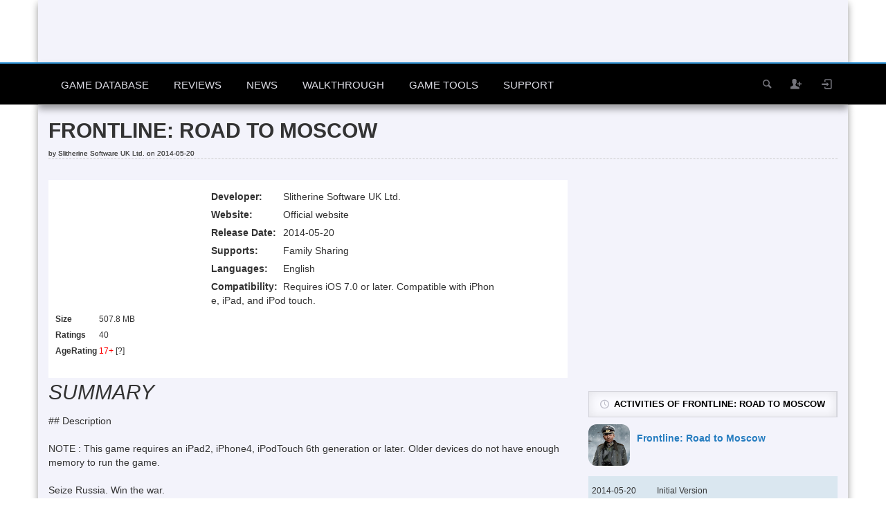

--- FILE ---
content_type: text/html; charset=UTF-8
request_url: https://www.sockscap64.com/ios-games/game-85274/frontline-road-to-moscow-reviews-requirements-and-descriptions/
body_size: 13775
content:
  <!DOCTYPE HTML>
<html lang="en-US">
<head>
	<meta http-equiv="X-UA-Compatible" content="IE=edge" />
	<meta http-equiv="Content-Type" content="text/html; charset=UTF-8" />
   	<meta name="viewport" content="width=device-width, initial-scale=1.0, maximum-scale=3.0, minimum-scale=0.86" />
	<meta name="theme-color" content="#4285f4">
	<meta name="msapplication-navbutton-color" content="#4285f4">
	<meta name="apple-mobile-web-app-capable" content="yes">
	<meta name="apple-mobile-web-app-status-bar-style" content="black-translucent">
	<link rel="manifest" href="/manifest.json">
		
    				<link media="screen, print" rel="stylesheet" href="https://www.sockscap64.com/wp-content/themes/explicit/style.css?v=6.2" type="text/css" />
		<link media="screen, print" rel="stylesheet" href="https://www.sockscap64.com/wp-content/themes/explicit/css/style2.css?v=9" type="text/css" />
		<link media="screen" rel="stylesheet" href="https://www.sockscap64.com/wp-content/themes/explicit/css/responsive.css?v=4" type="text/css" />
				<link href="https://www.sockscap64.com/wp-content/themes/explicit/style-extended.css?v=3.6" rel="stylesheet" type="text/css" />
						<link rel="shortcut icon" href="/favicon.ico" />
	    
	<link rel="dns-prefetch" href="//pagead2.googlesyndication.com">
	<link rel="dns-prefetch" href="//www.google-analytics.com">
	<link rel="dns-prefetch" href="//ajax.cloudflare.com">
			<link rel="pingback" href="https://www.sockscap64.com/xmlrpc.php" />
	    <script data-ad-client="ca-pub-3079156987270517" async src="https://pagead2.googlesyndication.com/pagead/js/adsbygoogle.js" type="ac059abf2e00b3d2001c3d84-text/javascript"></script>    <script type="ac059abf2e00b3d2001c3d84-text/javascript">
  (function(i,s,o,g,r,a,m){i['GoogleAnalyticsObject']=r;i[r]=i[r]||function(){
  (i[r].q=i[r].q||[]).push(arguments)},i[r].l=1*new Date();a=s.createElement(o),
  m=s.getElementsByTagName(o)[0];a.async=1;a.src=g;m.parentNode.insertBefore(a,m)
  })(window,document,'script','//www.google-analytics.com/analytics.js','ga');

  ga('create', 'UA-59675384-1', 'auto');
  ga('set', 'dimension1', 'website');
  ga('send', 'pageview');
  //ga('send', 'pageview', {
//	'dimension1': 'website'
 // });
</script>
 
	<meta name='robots' content='index, follow, max-image-preview:large, max-snippet:-1, max-video-preview:-1' />
	<style>img:is([sizes="auto" i], [sizes^="auto," i]) { contain-intrinsic-size: 3000px 1500px }</style>
	
	<!-- This site is optimized with the Yoast SEO plugin v21.2 - https://yoast.com/wordpress/plugins/seo/ -->
	<title>Frontline: Road to Moscow Requirements &amp; Frontline: Road to MoscowReviews and Descriptions :: iOS Games :: SocksCap64</title>
	<meta name="description" content="NOTE : This game requires an iPad2, iPhone4, iPodTouch 6th generation or later. Older devices do not have enough memory to run the game. Seize Russia. Win the war. The German Army needs YOU to command their forces into the most ambitious invasion plan ever ima :: iOS Games :: SocksCap64" />
	<link rel="canonical" href="https://www.sockscap64.com/ios-games/game-85274/frontline-road-to-moscow-reviews-requirements-and-descriptions/" />
	<meta property="og:locale" content="en_US" />
	<meta property="og:type" content="article" />
	<meta property="og:title" content="iOS Games - SocksCap64" />
	<meta property="og:description" content="iOS Games  - SocksCap64" />
	<meta property="og:url" content="https://www.sockscap64.com/ios-games/" />
	<meta property="og:site_name" content="SocksCap64" />
	<meta property="article:publisher" content="https://www.facebook.com/tarolab" />
	<meta property="article:modified_time" content="2024-07-27T15:21:38+00:00" />
	<meta property="og:image" content="https://www.sockscap64.com/wp-content/uploads/2019/05/logo.png" />
	<meta property="og:image:width" content="512" />
	<meta property="og:image:height" content="512" />
	<meta property="og:image:type" content="image/png" />
	<meta name="twitter:card" content="summary_large_image" />
	<meta name="twitter:site" content="@sockscap64" />
	<script type="application/ld+json" class="yoast-schema-graph">{"@context":"https://schema.org","@graph":[{"@type":"WebPage","@id":"https://www.sockscap64.com/ios-games/","url":"https://www.sockscap64.com/ios-games/","name":"iOS Games - SocksCap64","isPartOf":{"@id":"https://www.sockscap64.com/#website"},"datePublished":"2019-08-23T13:18:49+00:00","dateModified":"2024-07-27T15:21:38+00:00","description":"iOS Games - SocksCap64","breadcrumb":{"@id":"https://www.sockscap64.com/ios-games/#breadcrumb"},"inLanguage":"en-US","potentialAction":[{"@type":"ReadAction","target":["https://www.sockscap64.com/ios-games/"]}]},{"@type":"BreadcrumbList","@id":"https://www.sockscap64.com/ios-games/#breadcrumb","itemListElement":[{"@type":"ListItem","position":1,"name":"Home","item":"https://www.sockscap64.com/"},{"@type":"ListItem","position":2,"name":"iOS Games"}]},{"@type":"WebSite","@id":"https://www.sockscap64.com/#website","url":"https://www.sockscap64.com/","name":"SocksCap64","description":"A large video game database and HTML5 games arcade - SocksCap64|SSTap - The best network acceleration and socks proxy software designed to reduce ping of online games","publisher":{"@id":"https://www.sockscap64.com/#organization"},"potentialAction":[{"@type":"SearchAction","target":{"@type":"EntryPoint","urlTemplate":"https://www.sockscap64.com/search/?q={search_term_string}"},"query-input":"required name=search_term_string"}],"inLanguage":"en-US"},{"@type":"Organization","@id":"https://www.sockscap64.com/#organization","name":"SocksCap64","alternateName":"Tarolabs","url":"https://www.sockscap64.com/","logo":{"@type":"ImageObject","inLanguage":"en-US","@id":"https://www.sockscap64.com/#/schema/logo/image/","url":"https://www.sockscap64.com/wp-content/uploads/2025/11/main-logox512.png","contentUrl":"https://www.sockscap64.com/wp-content/uploads/2025/11/main-logox512.png","width":512,"height":512,"caption":"SocksCap64"},"image":{"@id":"https://www.sockscap64.com/#/schema/logo/image/"},"sameAs":["https://www.facebook.com/tarolab","https://twitter.com/sockscap64","http://www.youtube.com/c/Sockscap64bit"]}]}</script>
	<!-- / Yoast SEO plugin. -->


<link rel="alternate" type="application/rss+xml" title="SocksCap64 &raquo; Feed" href="https://www.sockscap64.com/feed/" />
<link rel="alternate" type="application/rss+xml" title="SocksCap64 &raquo; Comments Feed" href="https://www.sockscap64.com/comments/feed/" />
<style id='classic-theme-styles-inline-css' type='text/css'>
/*! This file is auto-generated */
.wp-block-button__link{color:#fff;background-color:#32373c;border-radius:9999px;box-shadow:none;text-decoration:none;padding:calc(.667em + 2px) calc(1.333em + 2px);font-size:1.125em}.wp-block-file__button{background:#32373c;color:#fff;text-decoration:none}
</style>
<style id='global-styles-inline-css' type='text/css'>
:root{--wp--preset--aspect-ratio--square: 1;--wp--preset--aspect-ratio--4-3: 4/3;--wp--preset--aspect-ratio--3-4: 3/4;--wp--preset--aspect-ratio--3-2: 3/2;--wp--preset--aspect-ratio--2-3: 2/3;--wp--preset--aspect-ratio--16-9: 16/9;--wp--preset--aspect-ratio--9-16: 9/16;--wp--preset--color--black: #000000;--wp--preset--color--cyan-bluish-gray: #abb8c3;--wp--preset--color--white: #ffffff;--wp--preset--color--pale-pink: #f78da7;--wp--preset--color--vivid-red: #cf2e2e;--wp--preset--color--luminous-vivid-orange: #ff6900;--wp--preset--color--luminous-vivid-amber: #fcb900;--wp--preset--color--light-green-cyan: #7bdcb5;--wp--preset--color--vivid-green-cyan: #00d084;--wp--preset--color--pale-cyan-blue: #8ed1fc;--wp--preset--color--vivid-cyan-blue: #0693e3;--wp--preset--color--vivid-purple: #9b51e0;--wp--preset--gradient--vivid-cyan-blue-to-vivid-purple: linear-gradient(135deg,rgba(6,147,227,1) 0%,rgb(155,81,224) 100%);--wp--preset--gradient--light-green-cyan-to-vivid-green-cyan: linear-gradient(135deg,rgb(122,220,180) 0%,rgb(0,208,130) 100%);--wp--preset--gradient--luminous-vivid-amber-to-luminous-vivid-orange: linear-gradient(135deg,rgba(252,185,0,1) 0%,rgba(255,105,0,1) 100%);--wp--preset--gradient--luminous-vivid-orange-to-vivid-red: linear-gradient(135deg,rgba(255,105,0,1) 0%,rgb(207,46,46) 100%);--wp--preset--gradient--very-light-gray-to-cyan-bluish-gray: linear-gradient(135deg,rgb(238,238,238) 0%,rgb(169,184,195) 100%);--wp--preset--gradient--cool-to-warm-spectrum: linear-gradient(135deg,rgb(74,234,220) 0%,rgb(151,120,209) 20%,rgb(207,42,186) 40%,rgb(238,44,130) 60%,rgb(251,105,98) 80%,rgb(254,248,76) 100%);--wp--preset--gradient--blush-light-purple: linear-gradient(135deg,rgb(255,206,236) 0%,rgb(152,150,240) 100%);--wp--preset--gradient--blush-bordeaux: linear-gradient(135deg,rgb(254,205,165) 0%,rgb(254,45,45) 50%,rgb(107,0,62) 100%);--wp--preset--gradient--luminous-dusk: linear-gradient(135deg,rgb(255,203,112) 0%,rgb(199,81,192) 50%,rgb(65,88,208) 100%);--wp--preset--gradient--pale-ocean: linear-gradient(135deg,rgb(255,245,203) 0%,rgb(182,227,212) 50%,rgb(51,167,181) 100%);--wp--preset--gradient--electric-grass: linear-gradient(135deg,rgb(202,248,128) 0%,rgb(113,206,126) 100%);--wp--preset--gradient--midnight: linear-gradient(135deg,rgb(2,3,129) 0%,rgb(40,116,252) 100%);--wp--preset--font-size--small: 13px;--wp--preset--font-size--medium: 20px;--wp--preset--font-size--large: 36px;--wp--preset--font-size--x-large: 42px;--wp--preset--spacing--20: 0.44rem;--wp--preset--spacing--30: 0.67rem;--wp--preset--spacing--40: 1rem;--wp--preset--spacing--50: 1.5rem;--wp--preset--spacing--60: 2.25rem;--wp--preset--spacing--70: 3.38rem;--wp--preset--spacing--80: 5.06rem;--wp--preset--shadow--natural: 6px 6px 9px rgba(0, 0, 0, 0.2);--wp--preset--shadow--deep: 12px 12px 50px rgba(0, 0, 0, 0.4);--wp--preset--shadow--sharp: 6px 6px 0px rgba(0, 0, 0, 0.2);--wp--preset--shadow--outlined: 6px 6px 0px -3px rgba(255, 255, 255, 1), 6px 6px rgba(0, 0, 0, 1);--wp--preset--shadow--crisp: 6px 6px 0px rgba(0, 0, 0, 1);}:where(.is-layout-flex){gap: 0.5em;}:where(.is-layout-grid){gap: 0.5em;}body .is-layout-flex{display: flex;}.is-layout-flex{flex-wrap: wrap;align-items: center;}.is-layout-flex > :is(*, div){margin: 0;}body .is-layout-grid{display: grid;}.is-layout-grid > :is(*, div){margin: 0;}:where(.wp-block-columns.is-layout-flex){gap: 2em;}:where(.wp-block-columns.is-layout-grid){gap: 2em;}:where(.wp-block-post-template.is-layout-flex){gap: 1.25em;}:where(.wp-block-post-template.is-layout-grid){gap: 1.25em;}.has-black-color{color: var(--wp--preset--color--black) !important;}.has-cyan-bluish-gray-color{color: var(--wp--preset--color--cyan-bluish-gray) !important;}.has-white-color{color: var(--wp--preset--color--white) !important;}.has-pale-pink-color{color: var(--wp--preset--color--pale-pink) !important;}.has-vivid-red-color{color: var(--wp--preset--color--vivid-red) !important;}.has-luminous-vivid-orange-color{color: var(--wp--preset--color--luminous-vivid-orange) !important;}.has-luminous-vivid-amber-color{color: var(--wp--preset--color--luminous-vivid-amber) !important;}.has-light-green-cyan-color{color: var(--wp--preset--color--light-green-cyan) !important;}.has-vivid-green-cyan-color{color: var(--wp--preset--color--vivid-green-cyan) !important;}.has-pale-cyan-blue-color{color: var(--wp--preset--color--pale-cyan-blue) !important;}.has-vivid-cyan-blue-color{color: var(--wp--preset--color--vivid-cyan-blue) !important;}.has-vivid-purple-color{color: var(--wp--preset--color--vivid-purple) !important;}.has-black-background-color{background-color: var(--wp--preset--color--black) !important;}.has-cyan-bluish-gray-background-color{background-color: var(--wp--preset--color--cyan-bluish-gray) !important;}.has-white-background-color{background-color: var(--wp--preset--color--white) !important;}.has-pale-pink-background-color{background-color: var(--wp--preset--color--pale-pink) !important;}.has-vivid-red-background-color{background-color: var(--wp--preset--color--vivid-red) !important;}.has-luminous-vivid-orange-background-color{background-color: var(--wp--preset--color--luminous-vivid-orange) !important;}.has-luminous-vivid-amber-background-color{background-color: var(--wp--preset--color--luminous-vivid-amber) !important;}.has-light-green-cyan-background-color{background-color: var(--wp--preset--color--light-green-cyan) !important;}.has-vivid-green-cyan-background-color{background-color: var(--wp--preset--color--vivid-green-cyan) !important;}.has-pale-cyan-blue-background-color{background-color: var(--wp--preset--color--pale-cyan-blue) !important;}.has-vivid-cyan-blue-background-color{background-color: var(--wp--preset--color--vivid-cyan-blue) !important;}.has-vivid-purple-background-color{background-color: var(--wp--preset--color--vivid-purple) !important;}.has-black-border-color{border-color: var(--wp--preset--color--black) !important;}.has-cyan-bluish-gray-border-color{border-color: var(--wp--preset--color--cyan-bluish-gray) !important;}.has-white-border-color{border-color: var(--wp--preset--color--white) !important;}.has-pale-pink-border-color{border-color: var(--wp--preset--color--pale-pink) !important;}.has-vivid-red-border-color{border-color: var(--wp--preset--color--vivid-red) !important;}.has-luminous-vivid-orange-border-color{border-color: var(--wp--preset--color--luminous-vivid-orange) !important;}.has-luminous-vivid-amber-border-color{border-color: var(--wp--preset--color--luminous-vivid-amber) !important;}.has-light-green-cyan-border-color{border-color: var(--wp--preset--color--light-green-cyan) !important;}.has-vivid-green-cyan-border-color{border-color: var(--wp--preset--color--vivid-green-cyan) !important;}.has-pale-cyan-blue-border-color{border-color: var(--wp--preset--color--pale-cyan-blue) !important;}.has-vivid-cyan-blue-border-color{border-color: var(--wp--preset--color--vivid-cyan-blue) !important;}.has-vivid-purple-border-color{border-color: var(--wp--preset--color--vivid-purple) !important;}.has-vivid-cyan-blue-to-vivid-purple-gradient-background{background: var(--wp--preset--gradient--vivid-cyan-blue-to-vivid-purple) !important;}.has-light-green-cyan-to-vivid-green-cyan-gradient-background{background: var(--wp--preset--gradient--light-green-cyan-to-vivid-green-cyan) !important;}.has-luminous-vivid-amber-to-luminous-vivid-orange-gradient-background{background: var(--wp--preset--gradient--luminous-vivid-amber-to-luminous-vivid-orange) !important;}.has-luminous-vivid-orange-to-vivid-red-gradient-background{background: var(--wp--preset--gradient--luminous-vivid-orange-to-vivid-red) !important;}.has-very-light-gray-to-cyan-bluish-gray-gradient-background{background: var(--wp--preset--gradient--very-light-gray-to-cyan-bluish-gray) !important;}.has-cool-to-warm-spectrum-gradient-background{background: var(--wp--preset--gradient--cool-to-warm-spectrum) !important;}.has-blush-light-purple-gradient-background{background: var(--wp--preset--gradient--blush-light-purple) !important;}.has-blush-bordeaux-gradient-background{background: var(--wp--preset--gradient--blush-bordeaux) !important;}.has-luminous-dusk-gradient-background{background: var(--wp--preset--gradient--luminous-dusk) !important;}.has-pale-ocean-gradient-background{background: var(--wp--preset--gradient--pale-ocean) !important;}.has-electric-grass-gradient-background{background: var(--wp--preset--gradient--electric-grass) !important;}.has-midnight-gradient-background{background: var(--wp--preset--gradient--midnight) !important;}.has-small-font-size{font-size: var(--wp--preset--font-size--small) !important;}.has-medium-font-size{font-size: var(--wp--preset--font-size--medium) !important;}.has-large-font-size{font-size: var(--wp--preset--font-size--large) !important;}.has-x-large-font-size{font-size: var(--wp--preset--font-size--x-large) !important;}
:where(.wp-block-post-template.is-layout-flex){gap: 1.25em;}:where(.wp-block-post-template.is-layout-grid){gap: 1.25em;}
:where(.wp-block-columns.is-layout-flex){gap: 2em;}:where(.wp-block-columns.is-layout-grid){gap: 2em;}
:root :where(.wp-block-pullquote){font-size: 1.5em;line-height: 1.6;}
</style>
<link rel='stylesheet' id='gdatt-attachments-css' href='https://www.sockscap64.com/wp-content/plugins/gd-bbpress-attachments/css/front.min.css?ver=4.4_b2440_free' type='text/css' media='all' />
<script type="ac059abf2e00b3d2001c3d84-text/javascript" src="https://www.sockscap64.com/wp-includes/js/jquery/jquery.min.js?ver=3.7.1" id="jquery-core-js"></script>
<script type="ac059abf2e00b3d2001c3d84-text/javascript" src="https://www.sockscap64.com/wp-includes/js/jquery/jquery-migrate.min.js?ver=3.4.1" id="jquery-migrate-js"></script>
<script type="ac059abf2e00b3d2001c3d84-text/javascript" id="itajax-request-js-extra">
/* <![CDATA[ */
var itAjax = {"ajaxurl":"https:\/\/www.sockscap64.com\/wp-admin\/admin-ajax.php"};
/* ]]> */
</script>
<script type="ac059abf2e00b3d2001c3d84-text/javascript" src="https://www.sockscap64.com/wp-content/themes/explicit/js/ajax.js?ver=6.2" id="itajax-request-js"></script>
<link rel="EditURI" type="application/rsd+xml" title="RSD" href="https://www.sockscap64.com/xmlrpc.php?rsd" />
<meta name="generator" content="WordPress 6.8.3" />
<link rel='shortlink' href='https://www.sockscap64.com/?p=536770' />
<link rel="alternate" title="oEmbed (JSON)" type="application/json+oembed" href="https://www.sockscap64.com/wp-json/oembed/1.0/embed?url=https%3A%2F%2Fwww.sockscap64.com%2Fios-games%2F" />
<link rel="alternate" title="oEmbed (XML)" type="text/xml+oembed" href="https://www.sockscap64.com/wp-json/oembed/1.0/embed?url=https%3A%2F%2Fwww.sockscap64.com%2Fios-games%2F&#038;format=xml" />
<link rel="icon" href="https://www.sockscap64.com/wp-content/uploads/2025/11/main-logox512-45x45.png" sizes="32x32" />
<link rel="icon" href="https://www.sockscap64.com/wp-content/uploads/2025/11/main-logox512.png" sizes="192x192" />
<link rel="apple-touch-icon" href="https://www.sockscap64.com/wp-content/uploads/2025/11/main-logox512.png" />
<meta name="msapplication-TileImage" content="https://www.sockscap64.com/wp-content/uploads/2025/11/main-logox512.png" />
	<!--[if lt IE 9]>
	  <script src="https://www.sockscap64.com/wp-content/themes/explicit/js/html5shiv.js"></script>
	  <script src="https://www.sockscap64.com/wp-content/themes/explicit/js/respond.min.js"></script>
	<![endif]-->
</head>

<body class="wp-singular page-template page-template-template-ios-game page-template-template-ios-game-php page page-id-536770 wp-theme-explicit it-background woocommerce bp-page" data-adminbarshow="0" data-top-rating-disable="0" data-registered-user-ratings="1" data-user-logged-in="0">

    <div id="ajax-error"></div>
    
    <div id="fb-root"></div>
	
    <div id="header-wraper" class="container" style="background: #F3F3FB;">
	<div id="header">
		<div class="row">
			<div class="col-md-12">
					<div id="header-inner" class="clearfix no-padding">
						<div class="logo">
							<a href="https://www.sockscap64.com/">
								<img class="lazyload" id="site-logo" alt="SocksCap64 : A large video game database and HTML5 games arcade - SocksCap64|SSTap - The best network acceleration and socks proxy software designed to reduce ping of online games" title="SocksCap64 : A large video game database and HTML5 games arcade - SocksCap64|SSTap - The best network acceleration and socks proxy software designed to reduce ping of online games" src="https://www.sockscap64.com/wp-content/themes/explicit/images/1x1.trans.gif" data-lazy-src="https://www.sockscap64.com/wp-content/themes/explicit/images/logo.png" width="290" height="90" />
							</a>
						</div>
																			<div class="it-ad header-ad-big" id="it-ad-header">
								<div class="it-ad-wrapper"><div class="it-ad" id="it-ad-ad-header"><script async src="https://pagead2.googlesyndication.com/pagead/js/adsbygoogle.js" type="ac059abf2e00b3d2001c3d84-text/javascript"></script>
<!-- sc-top-header -->
<ins class="adsbygoogle"
     style="display:block"
     data-ad-client="ca-pub-3079156987270517"
     data-ad-slot="5070928893"
     data-ad-format="auto"
     data-full-width-responsive="true"></ins>
<script type="ac059abf2e00b3d2001c3d84-text/javascript">
     (adsbygoogle = window.adsbygoogle || []).push({});
</script></div></div>							</div>
											</div>
			</div>
		</div>
	</div>
</div>
    
    	<div id="sticky-bar-container">
        <div id="sticky-bar" class="logo-slide">
            <div class="row">
                <div class="col-md-12">
                	<div class="container">
						<div class="logo">
							<a href="https://www.sockscap64.com/" title="Home">
								<img class="lazyload" id="sticky-site-logo" alt="SocksCap64" title="SocksCap64" src="https://www.sockscap64.com/wp-content/themes/explicit/images/1x1.trans.gif" data-lazy-src="https://www.sockscap64.com/wp-content/themes/explicit/images/logo-sticky.png" width="55" height="55" />
							</a>
						</div>
                        <div id="sticky-menus">
                        	                                                        <div id="section-menu" class="menu-container">
                                <div id="section-menu-full" >
                                	<div class="standard-menu non-mega-menu"><ul id="menu-section-en" class="menu"><li id="menu-item-278760" class="menu-item menu-item-type-custom menu-item-object-custom menu-item-has-children menu-item-278760"><a href="#">Game Database</a>
<ul class="sub-menu">
	<li id="menu-item-278745" class="menu-item menu-item-type-custom menu-item-object-custom menu-item-278745"><a href="/online-video-games-database/">Online Game Database</a></li>
	<li id="menu-item-353443" class="menu-item menu-item-type-custom menu-item-object-custom menu-item-353443"><a href="/browse-all-video-games-from-a-to-z/">Games From A to Z</a></li>
	<li id="menu-item-278761" class="menu-item menu-item-type-custom menu-item-object-custom menu-item-278761"><a href="/can-i-run-this-game/">Game&#8217;s Requirements</a></li>
	<li id="menu-item-536781" class="menu-item menu-item-type-custom menu-item-object-custom menu-item-536781"><a href="/ios-games/">iOS Games</a></li>
	<li id="menu-item-290292" class="menu-item menu-item-type-custom menu-item-object-custom menu-item-290292"><a href="/play-funny-online-html5-games-free/">Online HTML5 Games</a></li>
	<li id="menu-item-527079" class="menu-item menu-item-type-custom menu-item-object-custom menu-item-527079"><a href="/gaming-software/">Gaming Software</a></li>
	<li id="menu-item-409574" class="menu-item menu-item-type-custom menu-item-object-custom menu-item-409574"><a href="/view-video-game-series/">Game Series</a></li>
	<li id="menu-item-305246" class="menu-item menu-item-type-custom menu-item-object-custom menu-item-305246"><a href="/html5-games-for-your-site/">Games for your site</a></li>
</ul>
</li>
<li id="menu-item-67216" class="menu-item menu-item-type-taxonomy menu-item-object-category menu-item-67216"><a href="https://www.sockscap64.com/category/game-reviews-en/">Reviews</a></li>
<li id="menu-item-67215" class="menu-item menu-item-type-taxonomy menu-item-object-category menu-item-67215"><a href="https://www.sockscap64.com/category/game-news-en/">News</a></li>
<li id="menu-item-67217" class="menu-item menu-item-type-taxonomy menu-item-object-category menu-item-67217"><a href="https://www.sockscap64.com/category/game-walkthrough/">Walkthrough</a></li>
</ul></div><div class="standard-menu after"><div class="secondary-menu-full"><ul id="menu-secondary-en" class="menu"><li id="menu-item-67220" class="menu-item menu-item-type-custom menu-item-object-custom menu-item-has-children menu-item-67220"><a href="#">Game Tools</a>
<ul class="sub-menu">
	<li id="menu-item-67221" class="menu-item menu-item-type-custom menu-item-object-custom menu-item-67221"><a href="/sstap-enjoy-gaming-enjoy-sstap/">SSTap</a></li>
	<li id="menu-item-67222" class="menu-item menu-item-type-custom menu-item-object-custom menu-item-67222"><a href="/homepage/">SocksCap64</a></li>
	<li id="menu-item-536919" class="menu-item menu-item-type-custom menu-item-object-custom menu-item-536919"><a href="/ios-game-price-drop-tracker-the-best-tool-to-track-iphone-ipad-games-on-app-store/">iOS Game Price Tracker</a></li>
	<li id="menu-item-536918" class="menu-item menu-item-type-custom menu-item-object-custom menu-item-536918"><a href="/steam-price-tracker/">Steam Price Tracker</a></li>
	<li id="menu-item-536930" class="menu-item menu-item-type-custom menu-item-object-custom menu-item-536930"><a href="/microsoft-store-price-tracker/">Microsoft Store Price Tracker</a></li>
	<li id="menu-item-536920" class="menu-item menu-item-type-custom menu-item-object-custom menu-item-536920"><a href="/upcoming-games/">Upcoming Games</a></li>
</ul>
</li>
<li id="menu-item-67223" class="menu-item menu-item-type-custom menu-item-object-custom menu-item-has-children menu-item-67223"><a href="#">Support</a>
<ul class="sub-menu">
	<li id="menu-item-67225" class="menu-item menu-item-type-custom menu-item-object-custom menu-item-67225"><a href="/forums/">Forums</a></li>
	<li id="menu-item-67226" class="menu-item menu-item-type-custom menu-item-object-custom menu-item-67226"><a href="/newsletters-subscribe/">Subscribe</a></li>
	<li id="menu-item-179175" class="menu-item menu-item-type-post_type menu-item-object-page menu-item-179175"><a href="https://www.sockscap64.com/search/">Search</a></li>
</ul>
</li>
</ul></div><div class="secondary-menu-compact"><ul><li><a id="secondary-menu-selector">MORE<span class="theme-icon-down-fat"></span></a><ul id="menu-secondary-en" class="menu"><li id="menu-item-67220" class="menu-item menu-item-type-custom menu-item-object-custom menu-item-has-children menu-item-67220"><a href="#">Game Tools</a>
<ul class="sub-menu">
	<li id="menu-item-67221" class="menu-item menu-item-type-custom menu-item-object-custom menu-item-67221"><a href="/sstap-enjoy-gaming-enjoy-sstap/">SSTap</a></li>
	<li id="menu-item-67222" class="menu-item menu-item-type-custom menu-item-object-custom menu-item-67222"><a href="/homepage/">SocksCap64</a></li>
	<li id="menu-item-536919" class="menu-item menu-item-type-custom menu-item-object-custom menu-item-536919"><a href="/ios-game-price-drop-tracker-the-best-tool-to-track-iphone-ipad-games-on-app-store/">iOS Game Price Tracker</a></li>
	<li id="menu-item-536918" class="menu-item menu-item-type-custom menu-item-object-custom menu-item-536918"><a href="/steam-price-tracker/">Steam Price Tracker</a></li>
	<li id="menu-item-536930" class="menu-item menu-item-type-custom menu-item-object-custom menu-item-536930"><a href="/microsoft-store-price-tracker/">Microsoft Store Price Tracker</a></li>
	<li id="menu-item-536920" class="menu-item menu-item-type-custom menu-item-object-custom menu-item-536920"><a href="/upcoming-games/">Upcoming Games</a></li>
</ul>
</li>
<li id="menu-item-67223" class="menu-item menu-item-type-custom menu-item-object-custom menu-item-has-children menu-item-67223"><a href="#">Support</a>
<ul class="sub-menu">
	<li id="menu-item-67225" class="menu-item menu-item-type-custom menu-item-object-custom menu-item-67225"><a href="/forums/">Forums</a></li>
	<li id="menu-item-67226" class="menu-item menu-item-type-custom menu-item-object-custom menu-item-67226"><a href="/newsletters-subscribe/">Subscribe</a></li>
	<li id="menu-item-179175" class="menu-item menu-item-type-post_type menu-item-object-page menu-item-179175"><a href="https://www.sockscap64.com/search/">Search</a></li>
</ul>
</li>
</ul></li></ul></div></div>                                </div>
                                <div id="section-menu-compact" >
                                    <ul><li><a id="section-menu-selector" href="#section-menu-mobile"><span class="theme-icon-grid"></span>MENUS</a>
                                            <div id="section-menu-mobile">
                                            	<div class="standard-menu">
													<ul id="menu-section-en" class="menu"><li id="menu-item-278760" class="menu-item menu-item-type-custom menu-item-object-custom menu-item-has-children menu-item-278760"><a href="#">Game Database</a>
<ul class="sub-menu">
	<li id="menu-item-278745" class="menu-item menu-item-type-custom menu-item-object-custom menu-item-278745"><a href="/online-video-games-database/">Online Game Database</a></li>
	<li id="menu-item-353443" class="menu-item menu-item-type-custom menu-item-object-custom menu-item-353443"><a href="/browse-all-video-games-from-a-to-z/">Games From A to Z</a></li>
	<li id="menu-item-278761" class="menu-item menu-item-type-custom menu-item-object-custom menu-item-278761"><a href="/can-i-run-this-game/">Game&#8217;s Requirements</a></li>
	<li id="menu-item-536781" class="menu-item menu-item-type-custom menu-item-object-custom menu-item-536781"><a href="/ios-games/">iOS Games</a></li>
	<li id="menu-item-290292" class="menu-item menu-item-type-custom menu-item-object-custom menu-item-290292"><a href="/play-funny-online-html5-games-free/">Online HTML5 Games</a></li>
	<li id="menu-item-527079" class="menu-item menu-item-type-custom menu-item-object-custom menu-item-527079"><a href="/gaming-software/">Gaming Software</a></li>
	<li id="menu-item-409574" class="menu-item menu-item-type-custom menu-item-object-custom menu-item-409574"><a href="/view-video-game-series/">Game Series</a></li>
	<li id="menu-item-305246" class="menu-item menu-item-type-custom menu-item-object-custom menu-item-305246"><a href="/html5-games-for-your-site/">Games for your site</a></li>
</ul>
</li>
<li id="menu-item-67216" class="menu-item menu-item-type-taxonomy menu-item-object-category menu-item-67216"><a href="https://www.sockscap64.com/category/game-reviews-en/">Reviews</a></li>
<li id="menu-item-67215" class="menu-item menu-item-type-taxonomy menu-item-object-category menu-item-67215"><a href="https://www.sockscap64.com/category/game-news-en/">News</a></li>
<li id="menu-item-67217" class="menu-item menu-item-type-taxonomy menu-item-object-category menu-item-67217"><a href="https://www.sockscap64.com/category/game-walkthrough/">Walkthrough</a></li>
</ul><ul id="menu-secondary-en" class="menu"><li id="menu-item-67220" class="menu-item menu-item-type-custom menu-item-object-custom menu-item-has-children menu-item-67220"><a href="#">Game Tools</a>
<ul class="sub-menu">
	<li id="menu-item-67221" class="menu-item menu-item-type-custom menu-item-object-custom menu-item-67221"><a href="/sstap-enjoy-gaming-enjoy-sstap/">SSTap</a></li>
	<li id="menu-item-67222" class="menu-item menu-item-type-custom menu-item-object-custom menu-item-67222"><a href="/homepage/">SocksCap64</a></li>
	<li id="menu-item-536919" class="menu-item menu-item-type-custom menu-item-object-custom menu-item-536919"><a href="/ios-game-price-drop-tracker-the-best-tool-to-track-iphone-ipad-games-on-app-store/">iOS Game Price Tracker</a></li>
	<li id="menu-item-536918" class="menu-item menu-item-type-custom menu-item-object-custom menu-item-536918"><a href="/steam-price-tracker/">Steam Price Tracker</a></li>
	<li id="menu-item-536930" class="menu-item menu-item-type-custom menu-item-object-custom menu-item-536930"><a href="/microsoft-store-price-tracker/">Microsoft Store Price Tracker</a></li>
	<li id="menu-item-536920" class="menu-item menu-item-type-custom menu-item-object-custom menu-item-536920"><a href="/upcoming-games/">Upcoming Games</a></li>
</ul>
</li>
<li id="menu-item-67223" class="menu-item menu-item-type-custom menu-item-object-custom menu-item-has-children menu-item-67223"><a href="#">Support</a>
<ul class="sub-menu">
	<li id="menu-item-67225" class="menu-item menu-item-type-custom menu-item-object-custom menu-item-67225"><a href="/forums/">Forums</a></li>
	<li id="menu-item-67226" class="menu-item menu-item-type-custom menu-item-object-custom menu-item-67226"><a href="/newsletters-subscribe/">Subscribe</a></li>
	<li id="menu-item-179175" class="menu-item menu-item-type-post_type menu-item-object-page menu-item-179175"><a href="https://www.sockscap64.com/search/">Search</a></li>
</ul>
</li>
</ul>                                                </div>
                                            </div>
										</li></ul>
                                </div>
                            </div>
                                                    </div>
                        <div id="sticky-controls">
                        	                                <div id="menu-search-button">
                                    <span class="theme-icon-search info-bottom" title="Search"></span>
                                </div>
                                <div id="menu-search" class="info-bottom" title="Type and hit Enter">
                                    <form method="get" id="searchformtop" action="https://www.sockscap64.com/search/">
                                        <input type="text" placeholder="Search Games on 4Games.info" name="q" id="s" />
                                    </form>
                                </div>
                                                        <a id="back-to-top" href="#top" class="info theme-icon-up-open" title="Top" data-placement="bottom"></a>
                            								                                    <div class="register-wrapper">
                                        <a id="sticky-register-bp" href="https://www.sockscap64.com/wp-login.php?action=register" class="info-bottom theme-icon-register sticky-button" title="Register"></a>
                                        <div class="sticky-form" id="sticky-register-form">
                                            <div class="loading"><span class="theme-icon-spin2"></span></div>
                                            <div><form method="post" action="https://www.sockscap64.com/wp-login.php?action=register" class="sticky-register-form"><div id="sticky-register-submit" class="sticky-submit register"><span class="theme-icon-check"></span>REGISTER</div><div class="input-group"><span class="input-group-addon theme-icon-username"></span><input type="text" name="user_login" value="" id="user_register" tabindex="11" placeholder="username" /></div><div class="input-group"><span class="input-group-addon at-symbol">@</span><input type="text" name="user_email" value="" id="user_email" tabindex="12" placeholder="email" /></div><input type="hidden" name="redirect_to" value="/ios-games/game-85274/frontline-road-to-moscow-reviews-requirements-and-descriptions/?register=true" /><input type="hidden" name="user-cookie" value="1" /> </form></div>											<div> </div>
                                        </div>
                                    </div>
                                    <div class="login-wrapper">
                                        <a id="sticky-login-wp" href="https://www.sockscap64.com/wp-login.php?redirect_to=https%3A%2F%2Fwww.sockscap64.com%2Fios-games%2Fgame-85274%2Ffrontline-road-to-moscow-reviews-requirements-and-descriptions%2F" class="info-bottom theme-icon-login sticky-button" title="Login"></a>
                                        <div class="sticky-form" id="sticky-login-form">
                                            <div class="loading"><span class="theme-icon-spin2"></span></div>
                                            <div><form method="post" action="/wp-login.php" class="sticky-login-form"><div id="sticky-login-submit" class="sticky-submit login"><span class="theme-icon-check"></span>LOGIN</div><div class="input-group"><span class="input-group-addon theme-icon-username"></span><input type="text" name="log" value="" id="user_login" tabindex="11" placeholder="username" /></div><div class="input-group"><span class="input-group-addon theme-icon-password"></span><input type="password" name="pwd" value="" id="user_pass" tabindex="12" placeholder="password" /></div><input type="hidden" name="redirect_to" value="/ios-games/game-85274/frontline-road-to-moscow-reviews-requirements-and-descriptions/" /><input type="hidden" name="user-cookie" value="1" /> </form></div>											<div> </div>
                                        </div>
                                    </div>
                                                                                                                    </div>
                    </div>
                </div>
            </div>
        </div>
    </div>
        
		
        
    <div class="after-header">
    
    <link media="screen, print" rel="stylesheet" href="https://www.sockscap64.com/wp-content/themes/explicit/css/iso-games.css" type="text/css" />

<div class="container" style="height: auto !important;" itemscope itemtype="http://schema.org/Game">
    <div id="page-content" class="single-page sidebar-right" data-location="single-page">
	<div class="main-header" style="border-bottom: #ccc 1px dashed;">
	<h1 class="small-title-h1" itemprop="name">Frontline: Road to Moscow</h1>
	<div class="authorship type-both"><div class="authorship type-both" style="color: #555;text-shadow: 0 0 0 rgba(0,0,0,.8);"><span class="author" itemprop="provider" itemscope itemtype="https://schema.org/Organization">by&nbsp;<span itemprop="name">Slitherine Software UK Ltd.</span></span><span class="date updated" itemprop="datePublished">&nbsp;on&nbsp;2014-05-20</span></div></div>	</div>
	<div class="row">
		<div id="main-content" class="col-md-8">
			  <div id="post-536770" class="post-536770 page type-page status-publish hentry">
				<div class="app_infomation">
				<div class="app_basic_info">
				<div>
					<img class="lazyload radius_35" src="https://www.sockscap64.com/wp-content/themes/explicit/images/1x1.trans.gif" data-lazy-src="https://is5-ssl.mzstatic.com/image/thumb/Purple6/v4/16/2b/95/162b9533-ad2f-ed14-3445-c8faa119ae5f/mzl.ugkzpyah.png/230x0w.jpg" alt="Frontline: Road to Moscow" title="Frontline: Road to Moscow style="display: inline;" width="175" height="175">
				</div>
				<div>
				<ul>
					<li><strong>Size</strong> 507.8 MB</li>
					<li><strong>Ratings</strong> 40</li>
					<li><strong>AgeRating</strong> <font color="red">17+</font> <a href="/ios-games-age-rating/" target="_blank" title="WHAT ARE THE RATINGS?">[?]</a></li>
				</ul>
				</div>
				<div class="ios-game-download-btn">
					<a href="https://apps.apple.com/us/app/frontline-road-to-moscow/id863062025" target="_blank" title="Available on the AppStore" class="buylink" rel="nofollow noreferrer noopener noindex">
					<img class="lazyload" src="https://www.sockscap64.com/wp-content/themes/explicit/images/1x1.trans.gif" data-lazy-src="https://www.sockscap64.com/wp-content/themes/explicit/images/appstore.png" title="Download on the AppStore" alt="Download on the AppStore" style="display: inline;">
					</a>
				</div>
				</div>

				<div class="summary">
					<div itemscope itemtype="http://schema.org/Review">
					<span class="author" itemprop="author" style="display:none;">Slitherine Software UK Ltd.</span>
					<span itemprop="itemReviewed" style="display:none;">Frontline: Road to Moscow</span>
					<div class="level_img" itemprop="reviewRating" itemscope itemtype="http://schema.org/Rating">
					<meta itemprop="worstRating" content="0">
					<meta itemprop="bestRating" content="5">
					<meta itemprop="ratingValue" content="3.9">
					<img class="lazyload" src="https://www.sockscap64.com/wp-content/themes/explicit/images/1x1.trans.gif" data-lazy-src="https://www.sockscap64.com/wp-content/themes/explicit/images/level/3.jpg" alt="Ratings: 3.9" title="Ratings: 3.9" style="display: block;">
					</div>
					</div>
					<div class="summary-right-middle">
					<div>
					<ul>
					<li><strong>Developer:</strong> Slitherine Software UK Ltd.</li>
										<li><strong>Website:</strong> <a href="http://slitherine.com/games/frontline_rtm_pc" target="_blank" title="Official website" rel="nofollow noreferrer noopener noindex">Official website</a></li>
										<li><strong>Release Date:</strong> 2014-05-20</li>
					<li><strong>Supports:</strong> Family Sharing</li>
					<li><strong>Languages:</strong> English</li>
					<li><strong>Compatibility:</strong> Requires iOS 7.0 or later. Compatible with iPhone, iPad, and iPod touch.</li>
					</ul><br>
					</div>
					<div class="clearer"></div>
					</div>
				</div>
				<div class="clearer"></div>
				</div>

				<div class="it-ad-wrapper"><div class="it-ad" id="it-ad-before-content"><script async src="https://pagead2.googlesyndication.com/pagead/js/adsbygoogle.js" type="ac059abf2e00b3d2001c3d84-text/javascript"></script>
<!-- sc-Before-Content -->
<ins class="adsbygoogle"
     style="display:block"
     data-ad-client="ca-pub-3079156987270517"
     data-ad-slot="4173703635"
     data-ad-format="auto"
     data-full-width-responsive="true"></ins>
<script type="ac059abf2e00b3d2001c3d84-text/javascript">
     (adsbygoogle = window.adsbygoogle || []).push({});
</script></div></div>				
				<div id="content-anchor-inner" class="clearfix" itemprop="description">
				<div class="the-content">
				<div class="section-title">Summary</div>
				<div id="content-anchor"></div>
				<div id="content-anchor-inner" class="clearfix"><p>## Description</p>
<p>NOTE : This game requires an iPad2, iPhone4, iPodTouch 6th generation or later. Older devices do not have enough memory to run the game.   </p>
<p>Seize Russia. Win the war.  </p>
<p>The German Army needs YOU to command their forces into the most ambitious invasion plan ever imagined: invade Russia and lead the mighty Wehrmacht on towards Moscow.  </p>
<p>The variety of maps and battle situations is what makes Frontline so different and engaging: you are confronted with blitzkriegs, trench wars and dog fights, but also unusual situation such as missions to capture an armoured convoy or recover important documents. You will also find yourself capturing strategic positions and destroying fortifications.  </p>
<p>Your units will upgrade throughout the game, based on combat success and experience. This will prove to be an extremely powerful tool providing you with a personalized army that is created by your style of play.  </p>
<p>12 battle scenarios: all inspired by historical missions and true-to-life war situations<br />
Land, naval and aerial combat: all units have strengths and weaknesses encouraging different uses, which adds an extra strategic layer to the game. There are over 100 of them!  </p>
<p>Unlock and upgrade: units will develop unique abilities based on the style of play. New units become available as you progress through the campaign  </p>
<p>Maps are created to reflect the real terrain the German army had to fight over and plays a dramatic part in the gameplay  </p>
<p>A unique visual style: Frontline looks different from any other strategy game you've played and it looks great!</p>
</div>
				</div>
				</div>
				
				<div id="overview-anchor" class="details-box-wrapper">
				<div class="details-box">
				<div class="section-title" style="font-size: 20px;color: #2b2a2a;">Games related to Frontline: Road to Moscow</div>
				<div class="details-wrapper">
				<div class="collapsible-content"><ul><li><a href="https://www.sockscap64.com/ios-games/game-175249/rooms-find-the-difference-reviews-requirements-and-descriptions/" title="Rooms : Find the Difference">Rooms : Find the Difference</a></li><li><a href="https://www.sockscap64.com/ios-games/game-175250/rooms-and-concepts-reviews-requirements-and-descriptions/" title="Rooms and concepts">Rooms and concepts</a></li><li><a href="https://www.sockscap64.com/ios-games/game-175251/rooms-of-doom-reviews-requirements-and-descriptions/" title="Rooms of Doom">Rooms of Doom</a></li><li><a href="https://www.sockscap64.com/ios-games/game-175252/rooms-reviews-requirements-and-descriptions/" title="ROOMS!">ROOMS!</a></li><li><a href="https://www.sockscap64.com/ios-games/game-175253/rooms-the-toymakers-mansion-reviews-requirements-and-descriptions/" title="ROOMS: The Toymaker&#039;s Mansion">ROOMS: The Toymaker&#039;s Mansion</a></li><li><a href="https://www.sockscap64.com/ios-games/game-175254/rooster-adventure-reviews-requirements-and-descriptions/" title="Rooster Adventure">Rooster Adventure</a></li><li><a href="https://www.sockscap64.com/ios-games/game-175255/rooster-jump-no-ads-endless-time-killer-game-reviews-requirements-and-descriptions/" title="Rooster Jump (no ads) - Endless Time Killer Game">Rooster Jump (no ads) - Endless Time Killer Game</a></li><li><a href="https://www.sockscap64.com/ios-games/game-175256/rooster-jump-endless-time-killer-game-reviews-requirements-and-descriptions/" title="Rooster Jump - Endless Time Killer Game">Rooster Jump - Endless Time Killer Game</a></li><li><a href="https://www.sockscap64.com/ios-games/game-175257/rooster-rumble-reviews-requirements-and-descriptions/" title="Rooster Rumble">Rooster Rumble</a></li><li><a href="https://www.sockscap64.com/ios-games/game-175258/rooster-run-reviews-requirements-and-descriptions/" title="Rooster Run">Rooster Run</a></li><li><a href="https://www.sockscap64.com/ios-games/game-175259/rooster-run-2018-reviews-requirements-and-descriptions/" title="Rooster Run 2018">Rooster Run 2018</a></li><li><a href="https://www.sockscap64.com/ios-games/game-175260/rooster-simulator-reviews-requirements-and-descriptions/" title="Rooster Simulator">Rooster Simulator</a></li><li><a href="https://www.sockscap64.com/ios-games/game-175261/rooster-thief-wild-rooster-run-reviews-requirements-and-descriptions/" title="Rooster Thief Wild Rooster Run">Rooster Thief Wild Rooster Run</a></li><li><a href="https://www.sockscap64.com/ios-games/game-175262/rooster-wars-reviews-requirements-and-descriptions/" title="Rooster Wars">Rooster Wars</a></li><li><a href="https://www.sockscap64.com/ios-games/game-175263/roosters-head-football-reviews-requirements-and-descriptions/" title="Roosters Head Football">Roosters Head Football</a></li></ul></div>				</div></div></div>
			</div>
					</div>
		<div class="col-md-4">
			<div class="widgets-wrapper" style="height: auto !important;">
			<div class="widgets sidebar-right" style="height: auto !important;">
			
			<div class="widget_text widget clearfix widget_sidebar_advertisement">
				<script async src="//pagead2.googlesyndication.com/pagead/js/adsbygoogle.js" type="ac059abf2e00b3d2001c3d84-text/javascript"></script>
				<!-- reviewpage-upper-gameinfo- -->
				<ins class="adsbygoogle"
					 style="display:inline-block;width:336px;height:280px"
					 data-ad-client="ca-pub-3079156987270517"
					 data-ad-slot="2055932295"></ins>
				<script type="ac059abf2e00b3d2001c3d84-text/javascript">
				(adsbygoogle = window.adsbygoogle || []).push({});
				</script>
			</div>
				<div class="widget clearfix GameInfo">
	<div class="articles wide gradient post-blog compact widget_d">
	<div class="header clearfix">
	<div class="bar-label-nofloat"><span class="theme-icon-recent header-icon"></span><div style="width:100%;padding-left: 20px;"><div class="widget-title-name">Activities of Frontline: Road to Moscow</div></div></div>
	</div>
	<div id="id-app-activity">
	<div style="height:60px;" class="app-activity-basicinfo">
	<img class="icon radius-7" src="https://is5-ssl.mzstatic.com/image/thumb/Purple6/v4/16/2b/95/162b9533-ad2f-ed14-3445-c8faa119ae5f/mzl.ugkzpyah.png/230x0w.jpg" width="60" height="60" alt="Activities of Frontline: Road to Moscow" title="Activities of Frontline: Road to Moscow" />
	<h3 class="sub"><a href="https://www.sockscap64.com/ios-games/game-85274/frontline-road-to-moscow-reviews-requirements-and-descriptions/" title="Activities of Frontline: Road to Moscow">Frontline: Road to Moscow</a></h3>
	</div>
	<div class="clearer"></div>
	<div id="list-activities">
		<div class="item item-gray">
			<span class="date">2014-05-20</span>
			<span class="data">Initial Version</span>
			<span class="memo"></span>
		</div>
	</div>
	</div>
	</div>
	</div>
	<div class="clearer"></div>
						<div class="widget clearfix GameInfo">
		<div class="wide">
			<div class="header clearfix">
			<div class="bar-label"><span class="theme-icon-recent header-icon"></span>iOS Games For You</div>
			<a class="styled more-link" href="/ios-games/">View All<span class="theme-icon-right-fat"></span></a>
			</div>
				  	<div class="ramdon-app-item">
				<div class="item-left-icon">
				<img class="lazyload icon radius-7" width="77" height="77" src="https://www.sockscap64.com/wp-content/themes/explicit/images/1x1.trans.gif" data-lazy-src="https://is5-ssl.mzstatic.com/image/thumb/Purple6/v4/78/21/77/782177ab-c6c8-4e3e-9781-3ff487c964ad/mzl.tpiobxtv.png/230x0w.png" alt="Picture Tile Puzzle! Swap &amp; Rotation" title="Picture Tile Puzzle! Swap &amp; Rotation" />
				</div>
				<div class="right-container">
				<div class="item-inner-app">
					<div class="item-app-title"><a href="https://www.sockscap64.com/ios-games/game-156092/picture-tile-puzzle-swap-rotation-reviews-requirements-and-descriptions/" title="Picture Tile Puzzle! Swap &amp; Rotation">Picture Tile Puzzle! Swap &amp; Rotation</a></div>
					<div class="item-other">WASABI APPLICATIONS K.K.</div>
					<span class="item-stars5" title="Rating: 0"><span class="item-stars5-gold" style="width: -1%;"></span></span>
					<span class="ratings" title="Ratings">(0)</span>
				</div>
				</div>
				<br class="clearer">
			</div>
				  	<div class="ramdon-app-item">
				<div class="item-left-icon">
				<img class="lazyload icon radius-7" width="77" height="77" src="https://www.sockscap64.com/wp-content/themes/explicit/images/1x1.trans.gif" data-lazy-src="https://is4-ssl.mzstatic.com/image/thumb/Purple118/v4/48/4d/25/484d25ee-badf-f5f3-7558-07bfe3e295d7/pr_source.png/230x0w.jpg" alt="Picture To Word Pro" title="Picture To Word Pro" />
				</div>
				<div class="right-container">
				<div class="item-inner-app">
					<div class="item-app-title"><a href="https://www.sockscap64.com/ios-games/game-156093/picture-to-word-pro-reviews-requirements-and-descriptions/" title="Picture To Word Pro">Picture To Word Pro</a></div>
					<div class="item-other">JAYARAJBHAI LALU</div>
					<span class="item-stars5" title="Rating: 0"><span class="item-stars5-gold" style="width: -1%;"></span></span>
					<span class="ratings" title="Ratings">(0)</span>
				</div>
				</div>
				<br class="clearer">
			</div>
				  	<div class="ramdon-app-item">
				<div class="item-left-icon">
				<img class="lazyload icon radius-7" width="77" height="77" src="https://www.sockscap64.com/wp-content/themes/explicit/images/1x1.trans.gif" data-lazy-src="https://is4-ssl.mzstatic.com/image/thumb/Purple118/v4/59/13/85/59138502-f600-5d05-2110-9369c9568ed7/AppIcon-0-1x_U007emarketing-0-0-85-220-0-10.png/230x0w.jpg" alt="Picture Vocabulary" title="Picture Vocabulary" />
				</div>
				<div class="right-container">
				<div class="item-inner-app">
					<div class="item-app-title"><a href="https://www.sockscap64.com/ios-games/game-156094/picture-vocabulary-reviews-requirements-and-descriptions/" title="Picture Vocabulary">Picture Vocabulary</a></div>
					<div class="item-other">Erdem Sipahi</div>
					<span class="item-stars5" title="Rating: 5"><span class="item-stars5-gold" style="width: 99%;"></span></span>
					<span class="ratings" title="Ratings">(1)</span>
				</div>
				</div>
				<br class="clearer">
			</div>
				  	<div class="ramdon-app-item">
				<div class="item-left-icon">
				<img class="lazyload icon radius-7" width="77" height="77" src="https://www.sockscap64.com/wp-content/themes/explicit/images/1x1.trans.gif" data-lazy-src="https://is2-ssl.mzstatic.com/image/thumb/Purple/v4/c1/2c/93/c12c9380-5f14-99f0-438b-6d8b63640894/mzl.izxthdbr.png/230x0w.png" alt="Picture Vocabulary For Kids Free" title="Picture Vocabulary For Kids Free" />
				</div>
				<div class="right-container">
				<div class="item-inner-app">
					<div class="item-app-title"><a href="https://www.sockscap64.com/ios-games/game-156095/picture-vocabulary-for-kids-free-reviews-requirements-and-descriptions/" title="Picture Vocabulary For Kids Free">Picture Vocabulary For Kids Free</a></div>
					<div class="item-other">kin wah Cheng</div>
					<span class="item-stars5" title="Rating: 0"><span class="item-stars5-gold" style="width: -1%;"></span></span>
					<span class="ratings" title="Ratings">(0)</span>
				</div>
				</div>
				<br class="clearer">
			</div>
				  	<div class="ramdon-app-item">
				<div class="item-left-icon">
				<img class="lazyload icon radius-7" width="77" height="77" src="https://www.sockscap64.com/wp-content/themes/explicit/images/1x1.trans.gif" data-lazy-src="https://is2-ssl.mzstatic.com/image/thumb/Purple118/v4/60/c6/75/60c6756a-4e37-46f9-b771-8d16ffde119e/AppIcon-1x_U007emarketing-85-220-5.png/230x0w.jpg" alt="Picture VocabularyForToddlers" title="Picture VocabularyForToddlers" />
				</div>
				<div class="right-container">
				<div class="item-inner-app">
					<div class="item-app-title"><a href="https://www.sockscap64.com/ios-games/game-156096/picture-vocabularyfortoddlers-reviews-requirements-and-descriptions/" title="Picture VocabularyForToddlers">Picture VocabularyForToddlers</a></div>
					<div class="item-other">Biyun Qian</div>
					<span class="item-stars5" title="Rating: 0"><span class="item-stars5-gold" style="width: -1%;"></span></span>
					<span class="ratings" title="Ratings">(0)</span>
				</div>
				</div>
				<br class="clearer">
			</div>
				  	<div class="ramdon-app-item">
				<div class="item-left-icon">
				<img class="lazyload icon radius-7" width="77" height="77" src="https://www.sockscap64.com/wp-content/themes/explicit/images/1x1.trans.gif" data-lazy-src="https://is4-ssl.mzstatic.com/image/thumb/Purple123/v4/c7/55/f3/c755f3bb-c007-6551-bb6c-7707ec90b342/AppIcon-0-1x_U007emarketing-0-85-220-0-7.png/230x0w.jpg" alt="Picture Word Puzzle" title="Picture Word Puzzle" />
				</div>
				<div class="right-container">
				<div class="item-inner-app">
					<div class="item-app-title"><a href="https://www.sockscap64.com/ios-games/game-156097/picture-word-puzzle-reviews-requirements-and-descriptions/" title="Picture Word Puzzle">Picture Word Puzzle</a></div>
					<div class="item-other">Mustafa Er</div>
					<span class="item-stars5" title="Rating: 0"><span class="item-stars5-gold" style="width: -1%;"></span></span>
					<span class="ratings" title="Ratings">(0)</span>
				</div>
				</div>
				<br class="clearer">
			</div>
				  	<div class="ramdon-app-item">
				<div class="item-left-icon">
				<img class="lazyload icon radius-7" width="77" height="77" src="https://www.sockscap64.com/wp-content/themes/explicit/images/1x1.trans.gif" data-lazy-src="https://is1-ssl.mzstatic.com/image/thumb/Purple4/v4/9d/4a/02/9d4a02ff-9bba-c863-8dbb-75e98c365f08/mzl.niuoedfe.png/230x0w.png" alt="Picture Word Search" title="Picture Word Search" />
				</div>
				<div class="right-container">
				<div class="item-inner-app">
					<div class="item-app-title"><a href="https://www.sockscap64.com/ios-games/game-156098/picture-word-search-reviews-requirements-and-descriptions/" title="Picture Word Search">Picture Word Search</a></div>
					<div class="item-other">Thirugnanam Gopal</div>
					<span class="item-stars5" title="Rating: 4"><span class="item-stars5-gold" style="width: 79%;"></span></span>
					<span class="ratings" title="Ratings">(6)</span>
				</div>
				</div>
				<br class="clearer">
			</div>
				  	<div class="ramdon-app-item">
				<div class="item-left-icon">
				<img class="lazyload icon radius-7" width="77" height="77" src="https://www.sockscap64.com/wp-content/themes/explicit/images/1x1.trans.gif" data-lazy-src="https://is2-ssl.mzstatic.com/image/thumb/Purple118/v4/d2/ee/4a/d2ee4aed-59ec-55be-6662-940bdabca8b6/AppIcon-1x_U007emarketing-0-85-220-0-8.png/230x0w.jpg" alt="Picture Word: Classic Search" title="Picture Word: Classic Search" />
				</div>
				<div class="right-container">
				<div class="item-inner-app">
					<div class="item-app-title"><a href="https://www.sockscap64.com/ios-games/game-156099/picture-word-classic-search-reviews-requirements-and-descriptions/" title="Picture Word: Classic Search">Picture Word: Classic Search</a></div>
					<div class="item-other">Muhammad Azam</div>
					<span class="item-stars5" title="Rating: 5"><span class="item-stars5-gold" style="width: 99%;"></span></span>
					<span class="ratings" title="Ratings">(1)</span>
				</div>
				</div>
				<br class="clearer">
			</div>
				  	<div class="ramdon-app-item">
				<div class="item-left-icon">
				<img class="lazyload icon radius-7" width="77" height="77" src="https://www.sockscap64.com/wp-content/themes/explicit/images/1x1.trans.gif" data-lazy-src="https://is3-ssl.mzstatic.com/image/thumb/Purple122/v4/d2/5a/ef/d25aef94-b637-78a4-7d89-3a194c79061a/mzl.xdvgixjy.png/230x0w.jpg" alt="PictureCube" title="PictureCube" />
				</div>
				<div class="right-container">
				<div class="item-inner-app">
					<div class="item-app-title"><a href="https://www.sockscap64.com/ios-games/game-156100/picturecube-reviews-requirements-and-descriptions/" title="PictureCube">PictureCube</a></div>
					<div class="item-other">Marco Preisig</div>
					<span class="item-stars5" title="Rating: 1"><span class="item-stars5-gold" style="width: 19%;"></span></span>
					<span class="ratings" title="Ratings">(1)</span>
				</div>
				</div>
				<br class="clearer">
			</div>
				  	<div class="ramdon-app-item">
				<div class="item-left-icon">
				<img class="lazyload icon radius-7" width="77" height="77" src="https://www.sockscap64.com/wp-content/themes/explicit/images/1x1.trans.gif" data-lazy-src="https://is2-ssl.mzstatic.com/image/thumb/Purple62/v4/91/65/a8/9165a8e7-a756-389d-a0fd-f51005ec3616/mzl.jkuzrnnv.png/230x0w.png" alt="Pictureroo Memory Puzzle Challenge" title="Pictureroo Memory Puzzle Challenge" />
				</div>
				<div class="right-container">
				<div class="item-inner-app">
					<div class="item-app-title"><a href="https://www.sockscap64.com/ios-games/game-156101/pictureroo-memory-puzzle-challenge-reviews-requirements-and-descriptions/" title="Pictureroo Memory Puzzle Challenge">Pictureroo Memory Puzzle Challenge</a></div>
					<div class="item-other">Life Ninja Ltd</div>
					<span class="item-stars5" title="Rating: 0"><span class="item-stars5-gold" style="width: -1%;"></span></span>
					<span class="ratings" title="Ratings">(0)</span>
				</div>
				</div>
				<br class="clearer">
			</div>
				</div>
		</div>
					<div class="widget clearfix GameInfo"><div class="articles wide gradient post-blog compact widget_d"><div class="header clearfix"><div class="bar-label"><span class="theme-icon-recent header-icon"></span>Latest Video Games</div><a class="styled more-link" href="/online-video-games-database/">View All<span class="theme-icon-right-fat"></span></a></div><div class="content-inner"><div class="loop list row"><div class=" col-md-12"><div class="overlay-panel add-active clearfix category- has-rating"><div class="overlay-image" style="background-image:url(https://www.sockscap64.com/wp-content/uploads/2021/10/100138396_f1a0f70b7e2d08b5a9f2-360x215.jpg);"></div><div class="overlay-layer"></div><div class="overlay-info"><div class="article-title"><a href="https://www.sockscap64.com/games/game/the-reason-why-raeliana-ended-up-at-the-dukes-mansion-heikas-colorful-day-out/" title="The Reason Why Raeliana Ended up at the Duke&#8217;s Mansion &#8211..." style="color: #fff;">The Reason Why Raeliana Ended up at the Duke&#8217;s Mansion &#8211...</a></div><div class="rating-container"><div class="meter-circle-wrapper"><div class="meter-circle"><div class="meter-wrapper"><div class="meter-slice showfill"><div class="meter" style="-webkit-transform:rotate(252deg);-moz-transform:rotate(252deg);-o-transform:rotate(252deg);-ms-transform:rotate(252deg);transform:rotate(252deg);"></div><div class="meter fill" style="-webkit-transform:rotate(252deg);-moz-transform:rotate(252deg);-o-transform:rotate(252deg);-ms-transform:rotate(252deg);transform:rotate(252deg);"></div></div></div><div class="rating editor_rating number_wrapper"><div class="number ">7.0</div></div></div></div></div></div></div></div><div class=" col-md-12"><div class="overlay-panel add-active clearfix category- has-rating"><div class="overlay-image" style="background-image:url(https://www.sockscap64.com/wp-content/uploads/2021/10/100138395_ae288494e44401232f96-360x215.jpg);"></div><div class="overlay-layer"></div><div class="overlay-info"><div class="article-title"><a href="https://www.sockscap64.com/games/game/%ed%95%99%ec%83%9d%eb%93%a4%ec%9d%98-%ea%b3%b5%ed%8f%ac%ea%b4%b4%eb%8b%b4-%e7%b5%82-students-horrible-stories-fin/" title="학생들의 공포괴담 終 (Students&#8217; horrible stories FIN)" style="color: #fff;">학생들의 공포괴담 終 (Students&#8217; horrible stories FIN)</a></div><div class="rating-container"><div class="meter-circle-wrapper"><div class="meter-circle"><div class="meter-wrapper"><div class="meter-slice showfill"><div class="meter" style="-webkit-transform:rotate(288deg);-moz-transform:rotate(288deg);-o-transform:rotate(288deg);-ms-transform:rotate(288deg);transform:rotate(288deg);"></div><div class="meter fill" style="-webkit-transform:rotate(288deg);-moz-transform:rotate(288deg);-o-transform:rotate(288deg);-ms-transform:rotate(288deg);transform:rotate(288deg);"></div></div></div><div class="rating editor_rating number_wrapper"><div class="number ">8.0</div></div></div></div></div></div></div></div><div class=" col-md-12"><div class="overlay-panel add-active clearfix category- has-rating"><div class="overlay-image" style="background-image:url(https://www.sockscap64.com/wp-content/uploads/2021/10/100138394_0a0877ed114a13375c0d-360x215.jpg);"></div><div class="overlay-layer"></div><div class="overlay-info"><div class="article-title"><a href="https://www.sockscap64.com/games/game/%eb%a1%9c%ec%8a%a4%ed%8c%85-%eb%a6%ac%ed%8f%ac%ed%8a%b8%eb%8c%80%ed%95%99%ec%83%9d-%ec%88%98%eb%a9%b4%ec%a0%9c-%ec%82%ac%eb%a7%9d%ec%82%ac%ea%b1%b4/" title="로스팅 리포트:대학생 수면제 사망사건" style="color: #fff;">로스팅 리포트:대학생 수면제 사망사건</a></div><div class="rating-container"><div class="meter-circle-wrapper"><div class="meter-circle"><div class="meter-wrapper"><div class="meter-slice showfill"><div class="meter" style="-webkit-transform:rotate(288deg);-moz-transform:rotate(288deg);-o-transform:rotate(288deg);-ms-transform:rotate(288deg);transform:rotate(288deg);"></div><div class="meter fill" style="-webkit-transform:rotate(288deg);-moz-transform:rotate(288deg);-o-transform:rotate(288deg);-ms-transform:rotate(288deg);transform:rotate(288deg);"></div></div></div><div class="rating editor_rating number_wrapper"><div class="number ">8.0</div></div></div></div></div></div></div></div><div class=" col-md-12"><div class="overlay-panel add-active clearfix category- has-rating"><div class="overlay-image" style="background-image:url(https://www.sockscap64.com/wp-content/uploads/2021/10/100138393_5ade4ad6baa9671453e1-360x215.jpg);"></div><div class="overlay-layer"></div><div class="overlay-info"><div class="article-title"><a href="https://www.sockscap64.com/games/game/%e9%be%99%e9%b8%a3%e6%9c%8b%e5%85%8b/" title="龙鸣朋克" style="color: #fff;">龙鸣朋克</a></div><div class="rating-container"><div class="meter-circle-wrapper"><div class="meter-circle"><div class="meter-wrapper"><div class="meter-slice showfill"><div class="meter" style="-webkit-transform:rotate(216deg);-moz-transform:rotate(216deg);-o-transform:rotate(216deg);-ms-transform:rotate(216deg);transform:rotate(216deg);"></div><div class="meter fill" style="-webkit-transform:rotate(216deg);-moz-transform:rotate(216deg);-o-transform:rotate(216deg);-ms-transform:rotate(216deg);transform:rotate(216deg);"></div></div></div><div class="rating editor_rating number_wrapper"><div class="number ">6.0</div></div></div></div></div></div></div></div><div class=" col-md-12"><div class="overlay-panel add-active clearfix category- has-rating"><div class="overlay-image" style="background-image:url(https://www.sockscap64.com/wp-content/uploads/2021/10/100138392_e631e36afd376172af05-360x215.jpg);"></div><div class="overlay-layer"></div><div class="overlay-info"><div class="article-title"><a href="https://www.sockscap64.com/games/game/darkfighter/" title="DarkFighter" style="color: #fff;">DarkFighter</a></div><div class="rating-container"><div class="meter-circle-wrapper"><div class="meter-circle"><div class="meter-wrapper"><div class="meter-slice showfill"><div class="meter" style="-webkit-transform:rotate(288deg);-moz-transform:rotate(288deg);-o-transform:rotate(288deg);-ms-transform:rotate(288deg);transform:rotate(288deg);"></div><div class="meter fill" style="-webkit-transform:rotate(288deg);-moz-transform:rotate(288deg);-o-transform:rotate(288deg);-ms-transform:rotate(288deg);transform:rotate(288deg);"></div></div></div><div class="rating editor_rating number_wrapper"><div class="number ">8.0</div></div></div></div></div></div></div></div></div></div></div></div>			</div></div>
		</div>
	</div>
    </div>
</div></div>
</div>
</section>
	</div> 
<div id="footer-wrapper">
	<div class="container">
		<div id="footer" class="widgets narrow">
			<div class="row">
									<div class="col-md-3">
						<div id="custom_html-5" class="widget_text widget clearfix widget_custom_html"><div class="header clearfix"><div class="footer-label-title">Site Links</div></div><div class="textwidget custom-html-widget"><div><a href="/json/">Json Viewer</a></div>
<div><a href="/what-is-my-ip/">What is my IP</a></div>
<div><a href="/about-me/">About SocksCap64</a></div>
<div><a href="/sockscap64-changelog/">SocksCap64 Changelog</a></div>
<div><a href="/contact_sockscap64/">Contact me</a></div>
<div><a href="/privacy-policy/">Privacy</a></div>
<div><a href="/sockscap-64-free-download-zh-hans/">Download sockscap64</a></div>
</div></div>					</div>
													<div class="col-md-3">
						<div id="custom_html-6" class="widget_text widget clearfix widget_custom_html"><div class="header clearfix"><div class="footer-label-title">Site Links</div></div><div class="textwidget custom-html-widget"><div><a href="/donate-2/">Donate</a></div>
<div><a href="/sitemap_index.xml">Sitemap</a></div>
<div><a href="/contributor/">Contributor</a></div>
<div><a href="/translation-guidelines/">Translation</a></div>
<div><a href="/forums/">Forum</a></div>
<div><a href="/changelog-of-sstap/">SSTap Changelog</a></div>
<div><a href="/wordpress-plguin-bbpress-improvments-for-yoast-seo/">BBPress Improvements for yoast SEO</a></div>
<div><a href="/wordpress-plguin-cache-file-management-for-wp-super-cache/">Cache file management for wp super cache</a></div>
</div></div>					</div>
													<div class="col-md-3">
						<div id="custom_html-9" class="widget_text widget clearfix widget_custom_html"><div class="header clearfix"><div class="footer-label-title">Site Links</div></div><div class="textwidget custom-html-widget"><div><a href="/html5-games-for-your-site/">HTML5 Games for your site</a></div>
<div><a href="/view-video-game-series/">Video Game Series</a></div>
<div><a href="/online-video-games-database/">Online Video Games Database</a></div>
<div><a href="/can-i-run-this-game/">Video game specs</a></div>
<div><a href="/upcoming-games/">Upcoming Games</a></div>
<div><a href="/play-funny-online-html5-games-free/">play online HTML5 games free</a></div>
<div><a href="/bbpress-dofollow/">BBPress Dofollow</a></div></div></div>					</div>
													<div class="col-md-3">
						<div id="custom_html-4" class="widget_text widget clearfix widget_custom_html"><div class="header clearfix"><div class="footer-label-title">Friendly Links</div></div><div class="textwidget custom-html-widget"><div><a href="http://download.cnet.com/" target="_blank" rel="nofollow">CNET</a></div>
<div><a href="http://www.softpedia.com/" target="_blank" rel="nofollow">Softpedia</a></div>
<div><a href="http://www.x64bitdownload.com/" target="_blank" rel="nofollow">X64 Bit download</a></div>
<div><a href="/sstap-enjoy-gaming-enjoy-sstap/">SSTap</a></div>
<div><a href="/homepage/">SocksCap64</a></div></div></div>					</div>
															</div>
		</div>
	</div>
</div>


    <div id="subfooter-wrapper">

        <div class="container">

            <div id="subfooter">

                <div class="row">

                    <div class="col-md-12 copyright">
                                                    Copyright &copy; 2014 - 2026 SocksCap64.&nbsp; All Logos, Trademarks, Pictures, Videos, Game's names are used for informational purposes and Belongs To Their Respected Owners. Powered By WordPress.
                        						
						                            15 Queries in 0.101 seconds.
                                            </div>
                </div>

            </div>

        </div>

    </div>
<style type="text/css">
										body.it-background {background-position:top center !important;}
							body.it-background {background-repeat:no-repeat !important;}
							body.it-background {background-attachment:scroll !important;}
			
			
	.billboard-overlay {
	background: -moz-linear-gradient(top,  rgba(227,227,234,0) 30%, rgba(227,227,234,1) 100%);
	background: -webkit-gradient(linear, left top, left bottom, color-stop(30%,rgba(227,227,234,0)), color-stop(100%,rgba(227,227,234,1)));
	background: -webkit-linear-gradient(top,  rgba(227,227,234,0) 30%,rgba(227,227,234,1) 100%);
	background: -o-linear-gradient(top,  rgba(227,227,234,0) 30%,rgba(227,227,234,1) 100%);
	background: -ms-linear-gradient(top,  rgba(227,227,234,0) 30%,rgba(227,227,234,1) 100%);
	background: linear-gradient(to bottom,  rgba(227,227,234,0) 30%,rgba(227,227,234,1) 100%);
	filter: progid:DXImageTransform.Microsoft.gradient( startColorstr='#00e3e3ea', endColorstr='#FFe3e3ea',GradientType=0 ); }	
	</style><script type="speculationrules">
{"prefetch":[{"source":"document","where":{"and":[{"href_matches":"\/*"},{"not":{"href_matches":["\/wp-*.php","\/wp-admin\/*","\/wp-content\/uploads\/*","\/wp-content\/*","\/wp-content\/plugins\/*","\/wp-content\/themes\/explicit\/*","\/*\\?(.+)"]}},{"not":{"selector_matches":"a[rel~=\"nofollow\"]"}},{"not":{"selector_matches":".no-prefetch, .no-prefetch a"}}]},"eagerness":"conservative"}]}
</script>

<script type="ac059abf2e00b3d2001c3d84-text/javascript" id="bbp-swap-no-js-body-class">
	document.body.className = document.body.className.replace( 'bbp-no-js', 'bbp-js' );
</script>

<script type="ac059abf2e00b3d2001c3d84-text/javascript" src="https://www.sockscap64.com/wp-includes/js/comment-reply.min.js?ver=6.8.3" id="comment-reply-js" async="async" data-wp-strategy="async"></script>
<script type="ac059abf2e00b3d2001c3d84-text/javascript" id="gdatt-attachments-js-extra">
/* <![CDATA[ */
var gdbbPressAttachmentsInit = {"max_files":"4","are_you_sure":"This operation is not reversible. Are you sure?"};
/* ]]> */
</script>
<script type="ac059abf2e00b3d2001c3d84-text/javascript" src="https://www.sockscap64.com/wp-content/plugins/gd-bbpress-attachments/js/front.min.js?ver=4.4_b2440_free" id="gdatt-attachments-js"></script>
<script type="ac059abf2e00b3d2001c3d84-text/javascript" id="newsletter-js-extra">
/* <![CDATA[ */
var newsletter_data = {"action_url":"https:\/\/www.sockscap64.com\/wp-admin\/admin-ajax.php"};
/* ]]> */
</script>
<script type="ac059abf2e00b3d2001c3d84-text/javascript" src="https://www.sockscap64.com/wp-content/plugins/newsletter/main.js?ver=9.0.7" id="newsletter-js"></script>
<script type="ac059abf2e00b3d2001c3d84-text/javascript" src="https://www.sockscap64.com/wp-includes/js/jquery/ui/core.min.js?ver=1.13.3" id="jquery-ui-core-js"></script>
<script type="ac059abf2e00b3d2001c3d84-text/javascript" src="https://www.sockscap64.com/wp-includes/js/jquery/ui/tabs.min.js?ver=1.13.3" id="jquery-ui-tabs-js"></script>
<script type="ac059abf2e00b3d2001c3d84-text/javascript" src="https://www.sockscap64.com/wp-includes/js/jquery/ui/mouse.min.js?ver=1.13.3" id="jquery-ui-mouse-js"></script>
<script type="ac059abf2e00b3d2001c3d84-text/javascript" src="https://www.sockscap64.com/wp-includes/js/jquery/ui/slider.min.js?ver=1.13.3" id="jquery-ui-slider-js"></script>
<script type="ac059abf2e00b3d2001c3d84-text/javascript" src="https://www.sockscap64.com/wp-includes/js/jquery/ui/effect.min.js?ver=1.13.3" id="jquery-effects-core-js"></script>
<script type="ac059abf2e00b3d2001c3d84-text/javascript" src="https://www.sockscap64.com/wp-includes/js/jquery/ui/effect-slide.min.js?ver=1.13.3" id="jquery-effects-slide-js"></script>
<script type="ac059abf2e00b3d2001c3d84-text/javascript" src="https://www.sockscap64.com/wp-includes/js/jquery/jquery.ui.touch-punch.js?ver=0.2.2" id="jquery-touch-punch-js"></script>
<script type="ac059abf2e00b3d2001c3d84-text/javascript" src="https://www.sockscap64.com/wp-content/themes/explicit/js/plugins.min.js?ver=6.8.3" id="it-plugins-js"></script>
<script type="ac059abf2e00b3d2001c3d84-text/javascript" src="https://www.sockscap64.com/wp-content/themes/explicit/js/jquery.sonar.min.js?ver=6.2" id="wpcom-lazy-load-images-sonar-js"></script>
<script type="ac059abf2e00b3d2001c3d84-text/javascript" src="https://www.sockscap64.com/wp-content/themes/explicit/js/lazy-load.min.js?ver=6.2" id="wpcom-lazy-load-images-js"></script>
<script src="https://www.sockscap64.com/wp-content/themes/explicit/js/footer.js?v=3" type="ac059abf2e00b3d2001c3d84-text/javascript"></script>
<script src="/cdn-cgi/scripts/7d0fa10a/cloudflare-static/rocket-loader.min.js" data-cf-settings="ac059abf2e00b3d2001c3d84-|49" defer></script><script defer src="https://static.cloudflareinsights.com/beacon.min.js/vcd15cbe7772f49c399c6a5babf22c1241717689176015" integrity="sha512-ZpsOmlRQV6y907TI0dKBHq9Md29nnaEIPlkf84rnaERnq6zvWvPUqr2ft8M1aS28oN72PdrCzSjY4U6VaAw1EQ==" data-cf-beacon='{"version":"2024.11.0","token":"5fd13ad3fb8c42c68eea9306c2ddac79","r":1,"server_timing":{"name":{"cfCacheStatus":true,"cfEdge":true,"cfExtPri":true,"cfL4":true,"cfOrigin":true,"cfSpeedBrain":true},"location_startswith":null}}' crossorigin="anonymous"></script>
</body>
</html>

<!-- Dynamic page generated in 0.103 seconds. -->
<!-- Cached page generated by WP-Super-Cache on 2026-02-01 08:55:40 -->

<!-- super cache -->